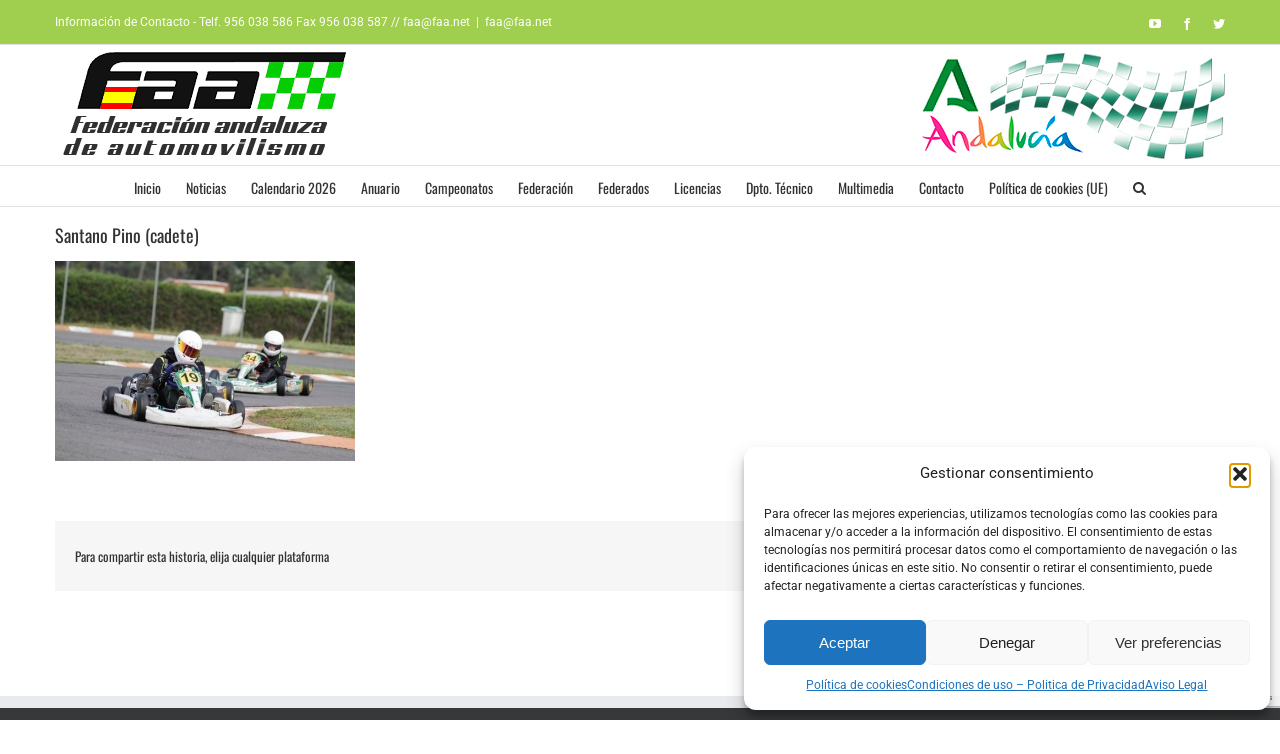

--- FILE ---
content_type: text/html; charset=utf-8
request_url: https://www.google.com/recaptcha/api2/anchor?ar=1&k=6LepkrEUAAAAAKgYL5_DcbDSNS0ppi3z4j1mwZX4&co=aHR0cHM6Ly93d3cuZmFhLm5ldDo0NDM.&hl=en&v=PoyoqOPhxBO7pBk68S4YbpHZ&size=invisible&anchor-ms=20000&execute-ms=30000&cb=7ba3a03vvmhl
body_size: 48737
content:
<!DOCTYPE HTML><html dir="ltr" lang="en"><head><meta http-equiv="Content-Type" content="text/html; charset=UTF-8">
<meta http-equiv="X-UA-Compatible" content="IE=edge">
<title>reCAPTCHA</title>
<style type="text/css">
/* cyrillic-ext */
@font-face {
  font-family: 'Roboto';
  font-style: normal;
  font-weight: 400;
  font-stretch: 100%;
  src: url(//fonts.gstatic.com/s/roboto/v48/KFO7CnqEu92Fr1ME7kSn66aGLdTylUAMa3GUBHMdazTgWw.woff2) format('woff2');
  unicode-range: U+0460-052F, U+1C80-1C8A, U+20B4, U+2DE0-2DFF, U+A640-A69F, U+FE2E-FE2F;
}
/* cyrillic */
@font-face {
  font-family: 'Roboto';
  font-style: normal;
  font-weight: 400;
  font-stretch: 100%;
  src: url(//fonts.gstatic.com/s/roboto/v48/KFO7CnqEu92Fr1ME7kSn66aGLdTylUAMa3iUBHMdazTgWw.woff2) format('woff2');
  unicode-range: U+0301, U+0400-045F, U+0490-0491, U+04B0-04B1, U+2116;
}
/* greek-ext */
@font-face {
  font-family: 'Roboto';
  font-style: normal;
  font-weight: 400;
  font-stretch: 100%;
  src: url(//fonts.gstatic.com/s/roboto/v48/KFO7CnqEu92Fr1ME7kSn66aGLdTylUAMa3CUBHMdazTgWw.woff2) format('woff2');
  unicode-range: U+1F00-1FFF;
}
/* greek */
@font-face {
  font-family: 'Roboto';
  font-style: normal;
  font-weight: 400;
  font-stretch: 100%;
  src: url(//fonts.gstatic.com/s/roboto/v48/KFO7CnqEu92Fr1ME7kSn66aGLdTylUAMa3-UBHMdazTgWw.woff2) format('woff2');
  unicode-range: U+0370-0377, U+037A-037F, U+0384-038A, U+038C, U+038E-03A1, U+03A3-03FF;
}
/* math */
@font-face {
  font-family: 'Roboto';
  font-style: normal;
  font-weight: 400;
  font-stretch: 100%;
  src: url(//fonts.gstatic.com/s/roboto/v48/KFO7CnqEu92Fr1ME7kSn66aGLdTylUAMawCUBHMdazTgWw.woff2) format('woff2');
  unicode-range: U+0302-0303, U+0305, U+0307-0308, U+0310, U+0312, U+0315, U+031A, U+0326-0327, U+032C, U+032F-0330, U+0332-0333, U+0338, U+033A, U+0346, U+034D, U+0391-03A1, U+03A3-03A9, U+03B1-03C9, U+03D1, U+03D5-03D6, U+03F0-03F1, U+03F4-03F5, U+2016-2017, U+2034-2038, U+203C, U+2040, U+2043, U+2047, U+2050, U+2057, U+205F, U+2070-2071, U+2074-208E, U+2090-209C, U+20D0-20DC, U+20E1, U+20E5-20EF, U+2100-2112, U+2114-2115, U+2117-2121, U+2123-214F, U+2190, U+2192, U+2194-21AE, U+21B0-21E5, U+21F1-21F2, U+21F4-2211, U+2213-2214, U+2216-22FF, U+2308-230B, U+2310, U+2319, U+231C-2321, U+2336-237A, U+237C, U+2395, U+239B-23B7, U+23D0, U+23DC-23E1, U+2474-2475, U+25AF, U+25B3, U+25B7, U+25BD, U+25C1, U+25CA, U+25CC, U+25FB, U+266D-266F, U+27C0-27FF, U+2900-2AFF, U+2B0E-2B11, U+2B30-2B4C, U+2BFE, U+3030, U+FF5B, U+FF5D, U+1D400-1D7FF, U+1EE00-1EEFF;
}
/* symbols */
@font-face {
  font-family: 'Roboto';
  font-style: normal;
  font-weight: 400;
  font-stretch: 100%;
  src: url(//fonts.gstatic.com/s/roboto/v48/KFO7CnqEu92Fr1ME7kSn66aGLdTylUAMaxKUBHMdazTgWw.woff2) format('woff2');
  unicode-range: U+0001-000C, U+000E-001F, U+007F-009F, U+20DD-20E0, U+20E2-20E4, U+2150-218F, U+2190, U+2192, U+2194-2199, U+21AF, U+21E6-21F0, U+21F3, U+2218-2219, U+2299, U+22C4-22C6, U+2300-243F, U+2440-244A, U+2460-24FF, U+25A0-27BF, U+2800-28FF, U+2921-2922, U+2981, U+29BF, U+29EB, U+2B00-2BFF, U+4DC0-4DFF, U+FFF9-FFFB, U+10140-1018E, U+10190-1019C, U+101A0, U+101D0-101FD, U+102E0-102FB, U+10E60-10E7E, U+1D2C0-1D2D3, U+1D2E0-1D37F, U+1F000-1F0FF, U+1F100-1F1AD, U+1F1E6-1F1FF, U+1F30D-1F30F, U+1F315, U+1F31C, U+1F31E, U+1F320-1F32C, U+1F336, U+1F378, U+1F37D, U+1F382, U+1F393-1F39F, U+1F3A7-1F3A8, U+1F3AC-1F3AF, U+1F3C2, U+1F3C4-1F3C6, U+1F3CA-1F3CE, U+1F3D4-1F3E0, U+1F3ED, U+1F3F1-1F3F3, U+1F3F5-1F3F7, U+1F408, U+1F415, U+1F41F, U+1F426, U+1F43F, U+1F441-1F442, U+1F444, U+1F446-1F449, U+1F44C-1F44E, U+1F453, U+1F46A, U+1F47D, U+1F4A3, U+1F4B0, U+1F4B3, U+1F4B9, U+1F4BB, U+1F4BF, U+1F4C8-1F4CB, U+1F4D6, U+1F4DA, U+1F4DF, U+1F4E3-1F4E6, U+1F4EA-1F4ED, U+1F4F7, U+1F4F9-1F4FB, U+1F4FD-1F4FE, U+1F503, U+1F507-1F50B, U+1F50D, U+1F512-1F513, U+1F53E-1F54A, U+1F54F-1F5FA, U+1F610, U+1F650-1F67F, U+1F687, U+1F68D, U+1F691, U+1F694, U+1F698, U+1F6AD, U+1F6B2, U+1F6B9-1F6BA, U+1F6BC, U+1F6C6-1F6CF, U+1F6D3-1F6D7, U+1F6E0-1F6EA, U+1F6F0-1F6F3, U+1F6F7-1F6FC, U+1F700-1F7FF, U+1F800-1F80B, U+1F810-1F847, U+1F850-1F859, U+1F860-1F887, U+1F890-1F8AD, U+1F8B0-1F8BB, U+1F8C0-1F8C1, U+1F900-1F90B, U+1F93B, U+1F946, U+1F984, U+1F996, U+1F9E9, U+1FA00-1FA6F, U+1FA70-1FA7C, U+1FA80-1FA89, U+1FA8F-1FAC6, U+1FACE-1FADC, U+1FADF-1FAE9, U+1FAF0-1FAF8, U+1FB00-1FBFF;
}
/* vietnamese */
@font-face {
  font-family: 'Roboto';
  font-style: normal;
  font-weight: 400;
  font-stretch: 100%;
  src: url(//fonts.gstatic.com/s/roboto/v48/KFO7CnqEu92Fr1ME7kSn66aGLdTylUAMa3OUBHMdazTgWw.woff2) format('woff2');
  unicode-range: U+0102-0103, U+0110-0111, U+0128-0129, U+0168-0169, U+01A0-01A1, U+01AF-01B0, U+0300-0301, U+0303-0304, U+0308-0309, U+0323, U+0329, U+1EA0-1EF9, U+20AB;
}
/* latin-ext */
@font-face {
  font-family: 'Roboto';
  font-style: normal;
  font-weight: 400;
  font-stretch: 100%;
  src: url(//fonts.gstatic.com/s/roboto/v48/KFO7CnqEu92Fr1ME7kSn66aGLdTylUAMa3KUBHMdazTgWw.woff2) format('woff2');
  unicode-range: U+0100-02BA, U+02BD-02C5, U+02C7-02CC, U+02CE-02D7, U+02DD-02FF, U+0304, U+0308, U+0329, U+1D00-1DBF, U+1E00-1E9F, U+1EF2-1EFF, U+2020, U+20A0-20AB, U+20AD-20C0, U+2113, U+2C60-2C7F, U+A720-A7FF;
}
/* latin */
@font-face {
  font-family: 'Roboto';
  font-style: normal;
  font-weight: 400;
  font-stretch: 100%;
  src: url(//fonts.gstatic.com/s/roboto/v48/KFO7CnqEu92Fr1ME7kSn66aGLdTylUAMa3yUBHMdazQ.woff2) format('woff2');
  unicode-range: U+0000-00FF, U+0131, U+0152-0153, U+02BB-02BC, U+02C6, U+02DA, U+02DC, U+0304, U+0308, U+0329, U+2000-206F, U+20AC, U+2122, U+2191, U+2193, U+2212, U+2215, U+FEFF, U+FFFD;
}
/* cyrillic-ext */
@font-face {
  font-family: 'Roboto';
  font-style: normal;
  font-weight: 500;
  font-stretch: 100%;
  src: url(//fonts.gstatic.com/s/roboto/v48/KFO7CnqEu92Fr1ME7kSn66aGLdTylUAMa3GUBHMdazTgWw.woff2) format('woff2');
  unicode-range: U+0460-052F, U+1C80-1C8A, U+20B4, U+2DE0-2DFF, U+A640-A69F, U+FE2E-FE2F;
}
/* cyrillic */
@font-face {
  font-family: 'Roboto';
  font-style: normal;
  font-weight: 500;
  font-stretch: 100%;
  src: url(//fonts.gstatic.com/s/roboto/v48/KFO7CnqEu92Fr1ME7kSn66aGLdTylUAMa3iUBHMdazTgWw.woff2) format('woff2');
  unicode-range: U+0301, U+0400-045F, U+0490-0491, U+04B0-04B1, U+2116;
}
/* greek-ext */
@font-face {
  font-family: 'Roboto';
  font-style: normal;
  font-weight: 500;
  font-stretch: 100%;
  src: url(//fonts.gstatic.com/s/roboto/v48/KFO7CnqEu92Fr1ME7kSn66aGLdTylUAMa3CUBHMdazTgWw.woff2) format('woff2');
  unicode-range: U+1F00-1FFF;
}
/* greek */
@font-face {
  font-family: 'Roboto';
  font-style: normal;
  font-weight: 500;
  font-stretch: 100%;
  src: url(//fonts.gstatic.com/s/roboto/v48/KFO7CnqEu92Fr1ME7kSn66aGLdTylUAMa3-UBHMdazTgWw.woff2) format('woff2');
  unicode-range: U+0370-0377, U+037A-037F, U+0384-038A, U+038C, U+038E-03A1, U+03A3-03FF;
}
/* math */
@font-face {
  font-family: 'Roboto';
  font-style: normal;
  font-weight: 500;
  font-stretch: 100%;
  src: url(//fonts.gstatic.com/s/roboto/v48/KFO7CnqEu92Fr1ME7kSn66aGLdTylUAMawCUBHMdazTgWw.woff2) format('woff2');
  unicode-range: U+0302-0303, U+0305, U+0307-0308, U+0310, U+0312, U+0315, U+031A, U+0326-0327, U+032C, U+032F-0330, U+0332-0333, U+0338, U+033A, U+0346, U+034D, U+0391-03A1, U+03A3-03A9, U+03B1-03C9, U+03D1, U+03D5-03D6, U+03F0-03F1, U+03F4-03F5, U+2016-2017, U+2034-2038, U+203C, U+2040, U+2043, U+2047, U+2050, U+2057, U+205F, U+2070-2071, U+2074-208E, U+2090-209C, U+20D0-20DC, U+20E1, U+20E5-20EF, U+2100-2112, U+2114-2115, U+2117-2121, U+2123-214F, U+2190, U+2192, U+2194-21AE, U+21B0-21E5, U+21F1-21F2, U+21F4-2211, U+2213-2214, U+2216-22FF, U+2308-230B, U+2310, U+2319, U+231C-2321, U+2336-237A, U+237C, U+2395, U+239B-23B7, U+23D0, U+23DC-23E1, U+2474-2475, U+25AF, U+25B3, U+25B7, U+25BD, U+25C1, U+25CA, U+25CC, U+25FB, U+266D-266F, U+27C0-27FF, U+2900-2AFF, U+2B0E-2B11, U+2B30-2B4C, U+2BFE, U+3030, U+FF5B, U+FF5D, U+1D400-1D7FF, U+1EE00-1EEFF;
}
/* symbols */
@font-face {
  font-family: 'Roboto';
  font-style: normal;
  font-weight: 500;
  font-stretch: 100%;
  src: url(//fonts.gstatic.com/s/roboto/v48/KFO7CnqEu92Fr1ME7kSn66aGLdTylUAMaxKUBHMdazTgWw.woff2) format('woff2');
  unicode-range: U+0001-000C, U+000E-001F, U+007F-009F, U+20DD-20E0, U+20E2-20E4, U+2150-218F, U+2190, U+2192, U+2194-2199, U+21AF, U+21E6-21F0, U+21F3, U+2218-2219, U+2299, U+22C4-22C6, U+2300-243F, U+2440-244A, U+2460-24FF, U+25A0-27BF, U+2800-28FF, U+2921-2922, U+2981, U+29BF, U+29EB, U+2B00-2BFF, U+4DC0-4DFF, U+FFF9-FFFB, U+10140-1018E, U+10190-1019C, U+101A0, U+101D0-101FD, U+102E0-102FB, U+10E60-10E7E, U+1D2C0-1D2D3, U+1D2E0-1D37F, U+1F000-1F0FF, U+1F100-1F1AD, U+1F1E6-1F1FF, U+1F30D-1F30F, U+1F315, U+1F31C, U+1F31E, U+1F320-1F32C, U+1F336, U+1F378, U+1F37D, U+1F382, U+1F393-1F39F, U+1F3A7-1F3A8, U+1F3AC-1F3AF, U+1F3C2, U+1F3C4-1F3C6, U+1F3CA-1F3CE, U+1F3D4-1F3E0, U+1F3ED, U+1F3F1-1F3F3, U+1F3F5-1F3F7, U+1F408, U+1F415, U+1F41F, U+1F426, U+1F43F, U+1F441-1F442, U+1F444, U+1F446-1F449, U+1F44C-1F44E, U+1F453, U+1F46A, U+1F47D, U+1F4A3, U+1F4B0, U+1F4B3, U+1F4B9, U+1F4BB, U+1F4BF, U+1F4C8-1F4CB, U+1F4D6, U+1F4DA, U+1F4DF, U+1F4E3-1F4E6, U+1F4EA-1F4ED, U+1F4F7, U+1F4F9-1F4FB, U+1F4FD-1F4FE, U+1F503, U+1F507-1F50B, U+1F50D, U+1F512-1F513, U+1F53E-1F54A, U+1F54F-1F5FA, U+1F610, U+1F650-1F67F, U+1F687, U+1F68D, U+1F691, U+1F694, U+1F698, U+1F6AD, U+1F6B2, U+1F6B9-1F6BA, U+1F6BC, U+1F6C6-1F6CF, U+1F6D3-1F6D7, U+1F6E0-1F6EA, U+1F6F0-1F6F3, U+1F6F7-1F6FC, U+1F700-1F7FF, U+1F800-1F80B, U+1F810-1F847, U+1F850-1F859, U+1F860-1F887, U+1F890-1F8AD, U+1F8B0-1F8BB, U+1F8C0-1F8C1, U+1F900-1F90B, U+1F93B, U+1F946, U+1F984, U+1F996, U+1F9E9, U+1FA00-1FA6F, U+1FA70-1FA7C, U+1FA80-1FA89, U+1FA8F-1FAC6, U+1FACE-1FADC, U+1FADF-1FAE9, U+1FAF0-1FAF8, U+1FB00-1FBFF;
}
/* vietnamese */
@font-face {
  font-family: 'Roboto';
  font-style: normal;
  font-weight: 500;
  font-stretch: 100%;
  src: url(//fonts.gstatic.com/s/roboto/v48/KFO7CnqEu92Fr1ME7kSn66aGLdTylUAMa3OUBHMdazTgWw.woff2) format('woff2');
  unicode-range: U+0102-0103, U+0110-0111, U+0128-0129, U+0168-0169, U+01A0-01A1, U+01AF-01B0, U+0300-0301, U+0303-0304, U+0308-0309, U+0323, U+0329, U+1EA0-1EF9, U+20AB;
}
/* latin-ext */
@font-face {
  font-family: 'Roboto';
  font-style: normal;
  font-weight: 500;
  font-stretch: 100%;
  src: url(//fonts.gstatic.com/s/roboto/v48/KFO7CnqEu92Fr1ME7kSn66aGLdTylUAMa3KUBHMdazTgWw.woff2) format('woff2');
  unicode-range: U+0100-02BA, U+02BD-02C5, U+02C7-02CC, U+02CE-02D7, U+02DD-02FF, U+0304, U+0308, U+0329, U+1D00-1DBF, U+1E00-1E9F, U+1EF2-1EFF, U+2020, U+20A0-20AB, U+20AD-20C0, U+2113, U+2C60-2C7F, U+A720-A7FF;
}
/* latin */
@font-face {
  font-family: 'Roboto';
  font-style: normal;
  font-weight: 500;
  font-stretch: 100%;
  src: url(//fonts.gstatic.com/s/roboto/v48/KFO7CnqEu92Fr1ME7kSn66aGLdTylUAMa3yUBHMdazQ.woff2) format('woff2');
  unicode-range: U+0000-00FF, U+0131, U+0152-0153, U+02BB-02BC, U+02C6, U+02DA, U+02DC, U+0304, U+0308, U+0329, U+2000-206F, U+20AC, U+2122, U+2191, U+2193, U+2212, U+2215, U+FEFF, U+FFFD;
}
/* cyrillic-ext */
@font-face {
  font-family: 'Roboto';
  font-style: normal;
  font-weight: 900;
  font-stretch: 100%;
  src: url(//fonts.gstatic.com/s/roboto/v48/KFO7CnqEu92Fr1ME7kSn66aGLdTylUAMa3GUBHMdazTgWw.woff2) format('woff2');
  unicode-range: U+0460-052F, U+1C80-1C8A, U+20B4, U+2DE0-2DFF, U+A640-A69F, U+FE2E-FE2F;
}
/* cyrillic */
@font-face {
  font-family: 'Roboto';
  font-style: normal;
  font-weight: 900;
  font-stretch: 100%;
  src: url(//fonts.gstatic.com/s/roboto/v48/KFO7CnqEu92Fr1ME7kSn66aGLdTylUAMa3iUBHMdazTgWw.woff2) format('woff2');
  unicode-range: U+0301, U+0400-045F, U+0490-0491, U+04B0-04B1, U+2116;
}
/* greek-ext */
@font-face {
  font-family: 'Roboto';
  font-style: normal;
  font-weight: 900;
  font-stretch: 100%;
  src: url(//fonts.gstatic.com/s/roboto/v48/KFO7CnqEu92Fr1ME7kSn66aGLdTylUAMa3CUBHMdazTgWw.woff2) format('woff2');
  unicode-range: U+1F00-1FFF;
}
/* greek */
@font-face {
  font-family: 'Roboto';
  font-style: normal;
  font-weight: 900;
  font-stretch: 100%;
  src: url(//fonts.gstatic.com/s/roboto/v48/KFO7CnqEu92Fr1ME7kSn66aGLdTylUAMa3-UBHMdazTgWw.woff2) format('woff2');
  unicode-range: U+0370-0377, U+037A-037F, U+0384-038A, U+038C, U+038E-03A1, U+03A3-03FF;
}
/* math */
@font-face {
  font-family: 'Roboto';
  font-style: normal;
  font-weight: 900;
  font-stretch: 100%;
  src: url(//fonts.gstatic.com/s/roboto/v48/KFO7CnqEu92Fr1ME7kSn66aGLdTylUAMawCUBHMdazTgWw.woff2) format('woff2');
  unicode-range: U+0302-0303, U+0305, U+0307-0308, U+0310, U+0312, U+0315, U+031A, U+0326-0327, U+032C, U+032F-0330, U+0332-0333, U+0338, U+033A, U+0346, U+034D, U+0391-03A1, U+03A3-03A9, U+03B1-03C9, U+03D1, U+03D5-03D6, U+03F0-03F1, U+03F4-03F5, U+2016-2017, U+2034-2038, U+203C, U+2040, U+2043, U+2047, U+2050, U+2057, U+205F, U+2070-2071, U+2074-208E, U+2090-209C, U+20D0-20DC, U+20E1, U+20E5-20EF, U+2100-2112, U+2114-2115, U+2117-2121, U+2123-214F, U+2190, U+2192, U+2194-21AE, U+21B0-21E5, U+21F1-21F2, U+21F4-2211, U+2213-2214, U+2216-22FF, U+2308-230B, U+2310, U+2319, U+231C-2321, U+2336-237A, U+237C, U+2395, U+239B-23B7, U+23D0, U+23DC-23E1, U+2474-2475, U+25AF, U+25B3, U+25B7, U+25BD, U+25C1, U+25CA, U+25CC, U+25FB, U+266D-266F, U+27C0-27FF, U+2900-2AFF, U+2B0E-2B11, U+2B30-2B4C, U+2BFE, U+3030, U+FF5B, U+FF5D, U+1D400-1D7FF, U+1EE00-1EEFF;
}
/* symbols */
@font-face {
  font-family: 'Roboto';
  font-style: normal;
  font-weight: 900;
  font-stretch: 100%;
  src: url(//fonts.gstatic.com/s/roboto/v48/KFO7CnqEu92Fr1ME7kSn66aGLdTylUAMaxKUBHMdazTgWw.woff2) format('woff2');
  unicode-range: U+0001-000C, U+000E-001F, U+007F-009F, U+20DD-20E0, U+20E2-20E4, U+2150-218F, U+2190, U+2192, U+2194-2199, U+21AF, U+21E6-21F0, U+21F3, U+2218-2219, U+2299, U+22C4-22C6, U+2300-243F, U+2440-244A, U+2460-24FF, U+25A0-27BF, U+2800-28FF, U+2921-2922, U+2981, U+29BF, U+29EB, U+2B00-2BFF, U+4DC0-4DFF, U+FFF9-FFFB, U+10140-1018E, U+10190-1019C, U+101A0, U+101D0-101FD, U+102E0-102FB, U+10E60-10E7E, U+1D2C0-1D2D3, U+1D2E0-1D37F, U+1F000-1F0FF, U+1F100-1F1AD, U+1F1E6-1F1FF, U+1F30D-1F30F, U+1F315, U+1F31C, U+1F31E, U+1F320-1F32C, U+1F336, U+1F378, U+1F37D, U+1F382, U+1F393-1F39F, U+1F3A7-1F3A8, U+1F3AC-1F3AF, U+1F3C2, U+1F3C4-1F3C6, U+1F3CA-1F3CE, U+1F3D4-1F3E0, U+1F3ED, U+1F3F1-1F3F3, U+1F3F5-1F3F7, U+1F408, U+1F415, U+1F41F, U+1F426, U+1F43F, U+1F441-1F442, U+1F444, U+1F446-1F449, U+1F44C-1F44E, U+1F453, U+1F46A, U+1F47D, U+1F4A3, U+1F4B0, U+1F4B3, U+1F4B9, U+1F4BB, U+1F4BF, U+1F4C8-1F4CB, U+1F4D6, U+1F4DA, U+1F4DF, U+1F4E3-1F4E6, U+1F4EA-1F4ED, U+1F4F7, U+1F4F9-1F4FB, U+1F4FD-1F4FE, U+1F503, U+1F507-1F50B, U+1F50D, U+1F512-1F513, U+1F53E-1F54A, U+1F54F-1F5FA, U+1F610, U+1F650-1F67F, U+1F687, U+1F68D, U+1F691, U+1F694, U+1F698, U+1F6AD, U+1F6B2, U+1F6B9-1F6BA, U+1F6BC, U+1F6C6-1F6CF, U+1F6D3-1F6D7, U+1F6E0-1F6EA, U+1F6F0-1F6F3, U+1F6F7-1F6FC, U+1F700-1F7FF, U+1F800-1F80B, U+1F810-1F847, U+1F850-1F859, U+1F860-1F887, U+1F890-1F8AD, U+1F8B0-1F8BB, U+1F8C0-1F8C1, U+1F900-1F90B, U+1F93B, U+1F946, U+1F984, U+1F996, U+1F9E9, U+1FA00-1FA6F, U+1FA70-1FA7C, U+1FA80-1FA89, U+1FA8F-1FAC6, U+1FACE-1FADC, U+1FADF-1FAE9, U+1FAF0-1FAF8, U+1FB00-1FBFF;
}
/* vietnamese */
@font-face {
  font-family: 'Roboto';
  font-style: normal;
  font-weight: 900;
  font-stretch: 100%;
  src: url(//fonts.gstatic.com/s/roboto/v48/KFO7CnqEu92Fr1ME7kSn66aGLdTylUAMa3OUBHMdazTgWw.woff2) format('woff2');
  unicode-range: U+0102-0103, U+0110-0111, U+0128-0129, U+0168-0169, U+01A0-01A1, U+01AF-01B0, U+0300-0301, U+0303-0304, U+0308-0309, U+0323, U+0329, U+1EA0-1EF9, U+20AB;
}
/* latin-ext */
@font-face {
  font-family: 'Roboto';
  font-style: normal;
  font-weight: 900;
  font-stretch: 100%;
  src: url(//fonts.gstatic.com/s/roboto/v48/KFO7CnqEu92Fr1ME7kSn66aGLdTylUAMa3KUBHMdazTgWw.woff2) format('woff2');
  unicode-range: U+0100-02BA, U+02BD-02C5, U+02C7-02CC, U+02CE-02D7, U+02DD-02FF, U+0304, U+0308, U+0329, U+1D00-1DBF, U+1E00-1E9F, U+1EF2-1EFF, U+2020, U+20A0-20AB, U+20AD-20C0, U+2113, U+2C60-2C7F, U+A720-A7FF;
}
/* latin */
@font-face {
  font-family: 'Roboto';
  font-style: normal;
  font-weight: 900;
  font-stretch: 100%;
  src: url(//fonts.gstatic.com/s/roboto/v48/KFO7CnqEu92Fr1ME7kSn66aGLdTylUAMa3yUBHMdazQ.woff2) format('woff2');
  unicode-range: U+0000-00FF, U+0131, U+0152-0153, U+02BB-02BC, U+02C6, U+02DA, U+02DC, U+0304, U+0308, U+0329, U+2000-206F, U+20AC, U+2122, U+2191, U+2193, U+2212, U+2215, U+FEFF, U+FFFD;
}

</style>
<link rel="stylesheet" type="text/css" href="https://www.gstatic.com/recaptcha/releases/PoyoqOPhxBO7pBk68S4YbpHZ/styles__ltr.css">
<script nonce="eUJZLwqz5PtdSgzYM4kQhw" type="text/javascript">window['__recaptcha_api'] = 'https://www.google.com/recaptcha/api2/';</script>
<script type="text/javascript" src="https://www.gstatic.com/recaptcha/releases/PoyoqOPhxBO7pBk68S4YbpHZ/recaptcha__en.js" nonce="eUJZLwqz5PtdSgzYM4kQhw">
      
    </script></head>
<body><div id="rc-anchor-alert" class="rc-anchor-alert"></div>
<input type="hidden" id="recaptcha-token" value="[base64]">
<script type="text/javascript" nonce="eUJZLwqz5PtdSgzYM4kQhw">
      recaptcha.anchor.Main.init("[\x22ainput\x22,[\x22bgdata\x22,\x22\x22,\[base64]/[base64]/MjU1Ong/[base64]/[base64]/[base64]/[base64]/[base64]/[base64]/[base64]/[base64]/[base64]/[base64]/[base64]/[base64]/[base64]/[base64]/[base64]\\u003d\x22,\[base64]\\u003d\x22,\x22bVtVw74Rwow6wr7DjcKOw7fDlWhGw7EKw4fDrB07c8OVwpx/e8K1IkbCghrDsEolasKfTU/CsRJkJMKnOsKNw7LCqwTDqEEXwqEEwqhBw7Nkw73DtsO1w6/[base64]/Ct2kAAsKaZ8K0fCjCsFYjJsKVwpjDlsOrHhA8PU3CoVXCvnbCtl4kO8OMVsOlV0vCuGTDqQLDp2HDmMOZZcOCwqLCm8OtwrV4DQbDj8OSLcOlwpHCs8K+OMK/RRBXeEDDgcOzD8O/Jnwyw7x2w4vDtToRw4vDlsK+wr4Ew5ogdG4pDiZgwpphwp/Cv2U7ZcKzw6rCrQsJPArDoBZPAMK+bcOJfx7Dm8OGwpArAcKVLhdnw7Ezw6DDt8OKBRzDq1fDjcK+MXgAw43Cj8Kfw5vCtMOgwqXCv18Wwq/CixbCu8OXFEdJXSkowpzCicOkw7nClcKCw4E9Sx5zc1UWwpPCsUvDtlrCqcOUw4vDlsKMX2jDklfCssOUw4rDgcK0woEqKBXClho2GiDCv8O9InvCk1rCkcOBwr3Cg1kjeQ5Sw77DoUfCmAhHC0Vmw5TDvRd/[base64]/CgMOWSQgoZMO+dxEmw7d+w4RsczYNWcOsUxNQcsKTNx/Dum7Cg8KJw453w73Cu8Kvw4PCmsKzQm4jwox8d8KnJy3DhsKLwpxaYwtawofCpjPDoigUIcOIwolPwq1wQMK/TMOcwpvDh0cUZzleW2zDh1DCnmbCgcONwqbDucKKFcK6AU1EwqXDvDomIcKWw7bChnU6NUvChQ5swq18IsKrChfDj8OoA8KZUyV0UQ0GMsOKMzPCncOLw4M/H3Y4woDCqkF+wqbDpMOtXiUaYhxOw4NPwrjCicONw4PCoBLDu8OKIsO4wpvCnxnDjX7DnDldYMOSejLDicKORcObwoZpwrrCmzfCqMKfwoNow55ywr7Cj1l/EsKXNEgJwot4w5gYworCmCwGRsK1w5phwovDhMO3w7/CnwU0D3DDrMK8wq0kw4PCrylLdsOwGMKzwodEw44WPzzCvcORwp7Dlwhzw7fCpG4cw4fDrxADwojDiXtnwql/azzClnzDqcK0wqDCp8KqwpJ5w5fCu8KzUwrDmcOXX8K3wrhQwp0KwprCsjUGwpo0w5TDjRJnw4bDhcOdwphofybDk1ArwozCoxzDtF/DrMOnKMKpRsKRwo/Ck8KvwqHCr8KuPMK/wobDscKUw4dJw6oAZlwVEl8CbsO8bDnDicKKVMKdw6R5IiZwwqh+KcKkFcOOQsOpwoYAwrFHLsOawq9JF8Kow6YJw4JAVsKvdsOKO8OPEmdpwqfCgVLDnsK0wo/[base64]/CgEbDn8ObG8K0FcKhwo3CmMKCR3ZmwoZORS0TCsOSw4rDpxvDlsKNwqYWVsK3VBY4w4vCpgDDpzHCiFXCjsO+w4VKVcO/wq7Cu8KzT8K/w7lGw7PDrk/DtsO+VcKxwrApw4pIShobwrLCpsKFVmRFw6VHw4/CoSdiwq8JSx0ow7B9w4LDrcOZZFsJT1PDh8Kcwosyb8Kkwo7CoMOWQcKbJ8OETsKpYS3Cg8K9w4nDkcO9CUk6MgjDj1R2woDDpVHCr8OobcO9CcO/[base64]/w744wokxw5vCk11jwqXChgBzw4jCs8KWIsKhwpMDYMKSwo8Dw5YRw5HDuMOsw6lHBsOdw4nCtcKFw75ewpHChcOtw6bDl1/CrxEmPSHDr0djcDZxAcOOU8OTw54lwrFEw57DrRMMw48EwrDDryzCm8K+wpPDm8OLNMOJw4hYwo5iGXVLNMOXw7E0w4/DiMO8wrbCpVbDvsOVARI+YMKjdBJ9UiYodzTDlAE/w5DCu0IMCsKmA8O1w6jCt2vCkEcUwq0zdsODBwhwwphDMXPDvMKSw6RMwr9YfXfDlXwkYMKhw7VOOsO7JUrCn8KGwo/DhjXDtcO6wrVqwqhWD8OvQ8KCw6rDnsKXXDDCqcO6w6zCrcOjGCjCj1TDkRZzwpUXwpXCq8OPQnDDkh7Cl8OlBTrCrsOrwqZhasO/w5wpw6kVOD8FbcK8AEjCn8Kiw4B6w5nCgsKIw7o1Li3DtXjClyBbw6o/woM+Oig0w7doVQjDqRM8w6zDqsKDcj1ywrZIw6IEwrrDnjLCqDnCkcOGw53DksKiI1J0d8K9w6rDtizDvXM9N8ONDsO0w7YEHcOjwprCksKgwprDs8OhDQV/[base64]/DsyTCpsOuw4ZvG1IowoITC8KEGcO5wrIzw5oyCcO/wozCtsKTNMOtwo9OQXzDlV1oMcKgUyPClVUjw4TCqGE4w7pEH8KuZ0XCrwnDpMOcUm3CgFIWw5x5S8KiEcKtKlwpTU/CoFbCn8KZSUvCv17Dg0RFLMKmw7Abw5fCncKyaDRpK2kRBcOOw4zDrMOVwrTDh0luw51xaH/CtsOkCHLDqcOlwqIZAsORwpjCpy4ofMK7OFjCqy7CtcKaCShUw6Y9RHvCqxE5wo7Crh7DnEtaw4F6w4DDr30uGsOkXsKVwoQowp0QwrAzwpzDsMKMwoPCtgXDtcO5bgfCrsOMOMKQVmbCsiENwpldBMKmw63CjsOOw75owoVuwrw8bxPCsUrCigoLw4/DpcOpScOyIkUSwrs4wqHCisKIwq/CmMKEwrvCgMK8wqdRw48gIiYpwqIOVcOWw5TDlS94dDwpccOjwq7DqsKAEWnCrx7DigRlR8KUw6nDj8ObwqHCixxrwo7ChsOvKMObwpM1bT3CtMK5MR4RwqrCtTHDgR5/[base64]/CocKQUcKydcOUwrt5THLCosKmwqHDkMO4woxWwpPCvmp6Y8OGYi/[base64]/DncK5w57CvTFlwrPCnVlFVRjCqiDDvyEDwojDlsOxe8OSw6bDkMOVw7JKfXbCnAzCpsOowqzCrSoUwr4ZAcO8w7jCv8O0w5/Cp8KhGMO3BMKRw7XDisOpw6/ChSXCqkI1w47CmAHClQxLw5/CtQNewo/CmXpqwp/Dtk3Dp3HDl8K/BMOxDMKca8K2wrw8wpvDk0/Ci8O9w6Upw6cKJzkNwpx3K192w4o4w41Iw5cUw4DCkMKzZ8O5woPDmMKKAsODPxhWI8KPJzbDtmzDpBPChsKPHsOFOMOnw5M/[base64]/DrsO8w5ESwrjDqGc7KTE5RsO5wrdLCsKnw58fC1bCssKQIxTDqcOCwpVfw5HDrMO2w5Zofzsbw7rCsigDw71pXz8nw6nDkMK2w6vDtsKGwo01wrvCuiYAwr/Cn8KMB8OYw7wkT8O0GhPCh27CuMKaw4zCiVRmScORw7cGT3ARWk3CoMOba0PChsK1wpt+w50PVFXDtR0hwpPDnMK4w4XClcKvw4RventbNxx7JAHDvMOlBEohw5bDg1/CpWFnwoZUwoNnwoHDosO0w7khwrHDgMKswozDsxHDhyTCtDpUwrVODG/CpMOgwpXCrcKBw6rCrsOTXsKpecO/w7HCn03DicK0wrtSw7nCjiJ+woDDicOnNmUGwrLCinHDhSfChsKgwrrCrTxIwpFIw7zDnMOyNcKoNMOeckNtHQ4hb8KEwqoWw5sFRHJpVsOWdCIGeDLCvjFfesK1dj48W8KKASTDhCzDnn8kwpZRw7/CpcOYw58bwpHDrA0UBztNw47CpMO8w4rCiFrCmAPDnMKzwot7w4bDhyd1w7/DvwrDs8KFwoHDmFJSwrITw5FBw5/DjVnDsEjDkWbDq8KLCE/[base64]/DlMKTw4DDuDfDi8Kxw7LCpVbDksK6woIJfUJwDnIUwqfDk8OLOSnDtiFZUMOKw5M6w6FAw4N3L1HCtcOvJ1/CtMKyE8Osw4nDsy49w5DCong7woVvwpbDmTjDisOQwq1wFcKNwqfDlcO4w5rCjsKTwq9zGULDmgxYb8OwwpzCtcKEw4fDlcKYw5DCqsKBC8OqZkzCrMOWwokxJwV6C8OfHlbDgMKYwq3ChMO0LcOjwrTDjE/Dv8KIwqnDvEZdw5/[base64]/CgMOUUGF8wqnCkcOZwqjCuk3Ci2vCiMOBw4/[base64]/KXrCrMOOPWDDryTDslHCqW1QKzDCqgHDtWlKBml5UcOEcMOuw6RNFFXCjy5ELMKcfj9bwqQSw7fDtcKkc8KPwrPCt8Kkw4FXw45/[base64]/Dq17CicOadsOxw5VAw6wMw441QkVxfiDDgzZ1Z8KXwrFLS2zDicOvImxGw6xMVMOJFcOybi0jw54OL8Odw4PCpcKdcU3CrMOBF3k3w6QCZg5WccKLwqrChGp8F8OSw7PCgcOFwqXDvC7CjMOlw53DksOAc8OxwrjDgcOHMsKjwr7DrsO/[base64]/NzjCj8Kuw53CpHzCgy4Lc8O1w4nCq2YDWjpdwp7DqcO6wp4uw6UMwpPCrWMUw4HDkcKrwqBTCirDgMKAGhZADH7DuMOCw7oSw7R/DMKKTjvDnH8gCcKDw5LDiFdXFW8sw5TCuD12w5oswqvCk0bDolpfIsKOS3vCmcKqwq5sPi/DognDvhtiwoTDlsKTWcOHw7x5w4zDgMKCRGswNcOmw4TCksKtS8O7Z2XDl2YdTcKxw4LCnBIRw698w6INd0HDr8OnXCvDjnVQWcORw4oqaGrClQrDncOmw5HCkDbCq8Ktw4QUwoLDrSBUK2s8EFJ/w709w5/ChAbCniXDtE1Ww4dhKjIBOwTDgsORN8O2w4A1DgJ0YBTDmsO/XEB7WEQtfsKLd8KLL3EkWAvCsMOCU8KgF1pCfhZ0WDEGwpHDhTRZJ8K0wq7CoQXCqyR8w5snwoMaRUkowqLCrHbClEzDtMKmw4sEw6Q0ZMKIw68KwpfCh8KBAl3Ds8O3R8KHNsK6w5DCuMOiw7fCsWTDjRUPUkXCrX0nDm/CisKjw41twpHCiMOiwpDDrlUiwpQQa3vDuRELwqHDiQbDhkF7w6XDiFjDmwfCnMKOw7EGBsO+FMKYw5bDsMKRSGZAw77DjsOzJDsUeMKdSR/DsSAsw5XDqUB+W8ODwqx4FyvDnlhSwo7Ci8OLwrhcwqhowpXCoMOlwopkGmjCrRZ8wrZIw5vCqMKRWMKQw6XDvsKUKxRtw6AZHMKYLD/[base64]/CjsOjw61iBsOowqbDp8KGHsOkw6Uawp/DgsOQwqbCvcKyDDkLwqJyUFrDoELCmm/CjHrDlhnDqMOSYgUQw57CgkTDgnoJcRDDlcOECsOgwr3ClsKUPsKHw7/DvsKsw45BdhBlbEZvQEUuwoTDo8KFwoPDo3INVBI6wq/CmCY3fsOEVRVyTsKnBQwbCx7DnMK9w7EXEXDCtTTDtW7CkMOod8OVw60tVsONw4XDgkHCrUbCnhnCpcOPFXs5w4ZCwovCuVnDpTEuw7N0AAALQMKSKMOKw5bCssOrYUDDm8K4YMKBwqwiS8KFw5gBw6TDjztaWMKrWgFAVcOQwqFjwpfCpg3CinQDMHvClcKfwrwfwp/CqkbCkMKMwphZw7twDBTCsBpCwqLCgsKnIMKHw4xuwplRW8O1VyE1w4bCsyfDvsO/[base64]/wppTw7XDvcO8wrTDscOZOXAUwrdqwoZyEcKvTmPChwbClC9Gw7XDrMKGD8O1QEoPw7AWw6fCjUgRZDFfAhRlw4fDnMKOEcKJwqjCi8KPcwMddWx3NH3CpgbDhsKHKn/CrMOnS8O1acO2wpomw4QPw5HCk21Vf8Oew6sTC8OFwoXDg8KPNcORaUvCqMO9CVXCqMOcJsKJw4PDnBbDjcOQw7jCmBnCvx7CngjDsC8qw6kCw5AVEsOPwpY0BRZZwp7ClSrDscKadcKDKHbDpMO+w47Ct2QfwoUHYsO/w50Mw4RHAMKWXMK8wrd6OHEmKMORw5VnUsKAw4bCgsOxAsKbNcKVwoDCqkQvPxAmw7x0dHbDhyLCuE8Ewo7DoW5/VMO+w5zDusOZwpJ3w5vCrFNwOcKWFcKzwphJw4rDkMO2wozCnsK+w4/Cm8KxYmvCtxg8Z8OEPgtxN8OgG8KewrzCgMOPYgjCqlLDswXCvylOw5ZQw4kufsO7wrrDl3BWLXl4w6ckJnxHwojCixxvw6B4woZswqB4K8O4TEo1wpvDhU/[base64]/[base64]/[base64]/DusOdXxFCYR0wwpoNw7XCtyUEw6AFRsKXw5Zlw4oBw5LDqjxQw5w9wrXDlEwWLMKjOcKCLW7Dqz9CWMOyw6RcwobCuGpIw4Ffw6UGVMKPwpJCwpnDjcOYwqVnfBfDpkvChcKscHDCisKlOUjCkcKbwqMMfm5/[base64]/TF/ClMOYFS7Dl8KoLQ9pw4bDihIfeDDCgMOzw6UBw6sYHxBBJMOhwp7DrUvDkMOpU8KLY8K4C8OPYnPCu8OXw7TDswwXw6LDvsKlwqzDpioCwrvCi8Kgwphqw6dNw5jDlx8yHkDCscOrSMOHw61Tw73DrQ3CtwxAw7h2w4jDtjPDmhphJMOOJlrCkcK9Og3DhiY9AMKlwo/DlcOhfsO1Inc5wrpgeMKdw47CvcKIw4TCm8KJfyYiwpzCrgJcLsKdw6HCtgcVFg/DisK3wqMSwonDp35xCsKRwpzCpjfDgBFNwp7Dv8K/w5DCs8OBw5NiccOXYUVEbcOvFnANaUB1w6nDhgtvwoBVwpxHw6LDripswpnCjx43wqJxwq1jcjPDlcOrwpdKw6BcFVtZw6JFw4jCmcKhGwlSBELDs0LCl8KjwpPDpQJVw6M0w5jCvTfDv8Kcw7DDhXBMw70lw4AdWMK/wrTDlDjDumcTQCY9wrTCgh/CgXbCvz0qworCqXHDrnYPw718w7DDgz3ClsKQWcK1worDjcOGw6Q/Lh9Swq5aO8KWw6nCpm/DpMKaw6sZwrvChsKvw6nCjA9/wqLDoAh8O8OnFwd3wp/[base64]/Dq8OZwoXCpVbDrsOrw7bCg8KfwrBpSCcUd8OrwodAw49EcsK1Jx87BMKhFTDCgMKpDcKpwpXDgSHCvkZ+Ql4gwrzDiDdbBlvCqsK+bhjDnsObw6QqNW/CojrDssOgw4o6w7jDssOebVzCmMOuw7U0KMKKwo/DqMKkER4ETFzDslgiwrYJCsKWJ8OkwqABwoghw7rCpcKPIcKUw6RmwqrClMOawoQOw67CiXHDlsOODVNcwq7CqAkcBcKnacOjwqnChsOFwqrDlUfCvMKdX0N4w67DoU/DoE3DtWzDqcKPw4Ipw47CtcOkwq1bShNKGMOfVVEvwq7DtwFRRRpxAsOAXMOow5XDkgk0woPDlhhjwqDDusOwwot9wozCm2rCm1zCncKFaMK6AMO/w7UJwrxYw7HDlsO6ZX5edyLCjcOcw59Hw5vCvwMxwqBKHsKfwobDq8KjMsKcwqLDpsKPw40yw5ZUHH9twpcXBTfCigLDjcO2S0jCqHHCsBYbE8KuwozDlDlMwqrCgsKUfGFXwqfCs8OwZcKWcBzDrwvDjwsuwqJ7Wh/CucKww4Q/dH3DqzzDmsKzaErDqsOjDjorUsOoKBw7wqzDgsOWaV0kw6Ardhgcw4UwJQrCgcKVwplXZsOew6LCr8KHCFfCjcK/w4/DpFHCr8Oiw78dwowbZyvCgcKzOsOGRAfCtMKfCnrCrcOzwpxUDjkxwq4MBFEzXMO7wrk7wq7Co8Oaw7VYeBHCpj4rwqBVw7wIw6odw7gUwpTCkcKpw6JRYMKUDX3DisOzwqwzwpzDuk7Cn8OAw6V/[base64]/DnMOBw73Co3vCjcOgMQdgwpEWCWs+wphySEPCpQPCvwIQwo5Uw5ANwoVaw54ewobDsyV9VcKow6TCrDk6wqzDkHPCl8K1IsKJw7/[base64]/w7FDwp7Dq8OVfFY+acK1w6HCsBrDuRvCl8Khw5jCuVBIB2wdw6VZwpfCsV3DhkvCrgtSwpXCpE7DlVHChhPDvcOtw6YNw5pzU0XDucKvwrc5w6YXEMKvw6TDrMOiwqnDpXJawpfCjcKnIcOewpLDp8Oaw7VJw6jCssKaw50xw7rCmMOCw7tVw6TCuXMSwq/CksKyw4thw7olw4MFMcODJBDDuFzDhsKFwr9AwqrDh8O1akPCgsO4wpnCo0p6G8KFw49VwpTCmMK6a8KTMTnChgbCjl3DiUcYRsK6WQzDhcKKwq1/w4FETMKdw7PChy/DmsK8D0nCviU3AMKKK8K7BVLCnAPCmGPDn35AWcKGwpvDojxICmFQWjxdUnZjw7d9AhXDuFHDt8Kvw5bCmWMVW13DoTkeC13CrsOIwqwMccKJXFoVwrt4dlBRwp/DkcObw4zCmgUswqRcRRs6wp5nw43CqGZVwphZMMO+wqHChMOXwr0/w6tiBsO9woTDgcKXNcKmwojDklXDpDTDnMO3wo3Cn0o5CyEfwpjCi3/CssOXSRHDswRzw6PColvCogo+w7J7wqbDqsOgwrRmwqzClC/Ds8KmwoFjFBoSwo4vLMKiwqzCiXzDiFTClwLCgMONw7lgwoHDu8KXwr/[base64]/[base64]/PMOtwolsRcOROMOhKsOxw4LCsMKQwp5SwrJlw7PDqRdgw6APwp/DvS1RXsODWcOfw6HDtcOrWgATwrPDmgRjSRAFGwLDtsKpfMK7en90YcOBZMKtwpbDjsOFwpXDlMK2eE/ChcONd8OWw6fDhsOCWkbDsBgaw63Dk8KFaRPChMKuwqbDlnLCv8OCecOxX8OcN8KHw6fCo8K6PcOswqghw4lgD8Ogw6Fewp01PE1swpciw5PDrsOzw6pXwrzCtsKSwoBDwo7CumLCiMKOw4/DqyITPcKIw5rDrANOwoYhZsOsw5QNBMK2MCtrwqopasOqTRUGw7gRwrhnwqt5T2JGNSLDoMKObBLCj05xw4HDisOOw4rDn17CrzrCj8KIw60uw5vDozNaWMOvw658w5vClBfDswHDiMOswrTCqiXCkMOrwrPCs2HDr8OFwr3CkMKXwrnDvgAcBcOYwpkfw7/ClcKbUVbCosOXc1PDsQXDlTsswrXDjxnDvG/CrsOKNEfClMKzwoFvdMK4CxE9FVDDsHcQwplGFjvDglnDusOKw6szwrpqwqdhEsO/wrxjPsKBwogleB40w7rClMOJF8OLdxdnwohgZcK/wrBrLBZmw4DDgcO9w59uUGfCgsO7IMORwoDCgsKUw7rDig/ClcK4GgTCrBfClnXDrgFpDsKJwqfCvxbCnUMZXSbDqQIRw6/DncOLB34aw41xwrcOwr/Dh8Oxw5oHw7gCwq/DiMKpBcOUX8KnEcKXwqXDs8KxwpdhUMOOYD1rw4vClcOdcgBSWmFfPxdpw7rCvA4dFhRcbG3Dni3DiR7CtGoKwqfDoy09w7nCjivDgMKew5kAey0YBsKADRjDvMKUwqoQfkjCilszw47DqMO6WMO/FRPDggMwwqEaw5g4NsK+PMOIw7/[base64]/CksOaLS/[base64]/CkMKDwpYjwqc/CcKKwoXCigUOw6vDrcOIID3CiyM8w5F8w6TDvsOEw5M9woXCjAARw4Ujw4EQbGnCg8OkBcOxGcOjNsKETsKTLntlUw5HVG7CpcOkw4nCnn1Xw6FRwovDvcOXKMKywo/[base64]/wq11woTCtRkCwok5YVvDumcfw4swBFXCncO4ZhpufhzDk8OMUGTCoBHDoBJYAwpcwo/[base64]/w7LDoAvDoMKjYcKWwpojbisxwpA0wrx6WsKvw5gWKQApw6LCmVAWUsOFWVLDmid0wqwZQinDmcOhbMOIw7rDgEA6w7/CkMK4aSbDglRpw58SRsKQRMO/[base64]/DrsKBw59Jw7zCrMOIU8OyTMKIw6TCgl1HGH/DgywIwqwTw6/DlsKsehh7wr7Ctxhhw6jCg8OLPcOOfcKndAR9w7DDrijCsQLCoS40aMKkw6hZeDANw4VSYwjCkBVJfMOQwqjDrAZhw4zDgz/Cp8Ogw6vDnhnDk8O0Y8OPwqrDoDbDrsOow4/CohnCuXx7wq4+wrEsEm3CocOHw4PDssOCesO8JHLClMOaSWdpw6Q6HQbClRrDgk9XHcK5Yh7DsgHDoMKKw4/CsMKhW1AhworDgcKqwq4tw4AKwqrDrCzCi8O/w4xnwpY+w6kxwrktNsOqExfDsMOSwrbDkMO+FsK7w6HDmU8EVsOcU27CvHdMcsOae8O/[base64]/wq7Cr3HDgcKsLSDCpS3Dk8KzwoJlf1FwDwTDoMO4FcO9PsKAScOywocbwqfDjMKzHMO2woEbIcKMMS3DuD1Jw7/[base64]/DjMOyw7IXw7HCmQhtUQnDr8OIw7RYF8KPw4zDhcKrw5DCuwgtwqI2W28HfHIAw6JzwpFPw7pcO8KNN8OLw7vDskFHJcKVw4rDm8OkPkxXw5/[base64]/dsOpwq7CtsOKA8K8YEDCjcO2JVzDqVROIsOTwoLCm8ODUcK+asKYw47CiEHDphLDsxrCqSPCksOaNy8jw4Vxw6TDlMK8IkLDiUbCjzkAw7TCtsOUHMKEwoY8w58gwpHDn8O8ZsOsEk7CtMOHw7LDp1zDul/[base64]/w6VMXsO4w7PCrzDCrlHDtsK4wqDDozRow47DhAN+B8OQwoLDtS/CpQt1w5LCswExwr/Cs8KpT8OrVMKNw6/CgwN5WgzDiHdbw6txYV7Cr1ROwr7DlMKtW38twqxuwphfwpU+w5owFsOQesOXwoN6wrgrGmnCg3s4B8K+wrPCqANBwr0DwqDDksKiAMKmH8O8D0IRw4Ulwo/CgMKzSMKaJ3B6J8OUQWHDoFLDvDDDg8KGVcO3w7IEP8OQw5nCj0cfwpfDtcO8ZMKtw43CogPDogNAwqx/woEMwpdKw6ouw6c0WcKtbcKCw6PDksOeIcKpGQPDrSEOccOewofDscO5w6ZMS8ODEcOEwrDDocOAcEwBwrHCkWfDs8OfIsOLwpjCqQ3Cqm91eMOTHCNSNsOyw7xLw5kJwozCsMK2Pyhmw4vChQ/DucKxWiJ/w7HCvCTDkMOGwrzCsXTCvzQFV0HDpCIYHMKRwoLDkAjDucOVQyDClkYQLRFbfsKYbFvDocOlwrBgwrwMw4V8WcO5wqvDt8KzwqzDjgbDm00RAcOnMcONMiLCrsOJf3sZdsOXAD5rGW3DjsO1wqHCsnzDqsK7wrERw7w+wq98wo87VE/CucO7P8KHCcOgFcKLT8KmwqI5w61RaHkhY0pyw7TDoUPDkEJmwrzCscOcbiRDGSrDvsKzNwt/PcKfDD3CtcKhARwTwpRCwp/CuMOabmXCiyzDj8K2wrbCqMKzORrCgWbCsnrCusOSCQHDvDAvGzvCuhoTw4/[base64]/Di8KBIWvCk3M1eU/[base64]/DqA7DrzTCqg7DuBzDnxTDvDrDkMKxFsKIRWnDhcOBT2VXBktEY2DCgDguFAtFR8Ofw7XDm8OuO8OFcsKKbcKSW2hUd31dwpfCqsOiBB85wpbDkkrCucK6w5zDsFvDoEIEw5pxwro4d8KewpjDgH0EwoTDg2LCl8KALsOow4UgGMK8Tyh+EsK/w4pnw7HDpTrDgcOrw5HClMOEwpo/[base64]/Do1HCrxZCOTrCjcKNB8Oowp/CtsO6UTw/wpfDjcKUwqYXCSUfCMOVw4BaLsKiw4ZOw7LDscKhQHtYwqLChh1dw4TDkWASwoZNw4p1VV/Ck8KRw5DCi8KDfi/ChH/DosKgFcOYw518V2DCkmLDp05cE8OFwq1ccsKnDVbCtmzDuDplw5RMciDDhsKfw68EwqHDph7DpCNXagtaAsKweRQ8wrVAG8KFwpB5wqRUVUoMw4EPw5/DnMOGK8O7wrDCuyjDkE4TXWfDgcKFBgxnw7PCnTrCpMKPwr8SSznCm8KvaU/DrMOZAFp8asOoasKhw7cXXg/[base64]/[base64]/PcKmw6fCnMO9w67DpjEldFrCvMKjwrbDn3EtwqPDqMOvwoYDwqPDrcKjwprCkcKyVx4GwrnCvnnDmFMawofCl8KFw4wTBsKdw4d+CMKswo0mHcKrwrDDssKsXMKrC8O2wpTCoQDDpMOAw5E1RcKMBMO1QMOqw4/Cj8OrFsOySQDDjzoCw4JOwqPDvcO6PcOgJ8OjNsKIAn8feRbCtxvCpsKYBigewrMhw4HDg0NWHTfCmj1eacODFsObw5nCvsOMwpPCmlDCr3bDmH9cw4fDuRPDtMKvwovCgx/DncKDwrVgw7pvw4cIw440FzvDrwDDkXpgw4bDmisBWMOkwotjwqBJUcOYw6rCsMOlfcOuwrLDn07CnDLCs3XDusOiI2Z9wqdHGkwmw6bCoVYXA1jCv8KBAsOUIhTDkMKHQsORVMOlRh/[base64]/SEx1YksPLAzCkQpjwqrDsirCj8Oow4rDuVA4EEs3wqbDvlfCnMOww4BJw7Rpw7vDscKqwoM5ewzChMOkwo8lwpg3wqbCmMKww7/Drl9hZDhOw5JaKH4meiLDpMKtwpZ1SnBAJ0ghw73CpE7DtVHDuR7Cui3Dh8KwRSonw6DDiCFyw5LCu8OHJDXDqMOUSMKaw5FxZsKcwrd7FBLCs3jDl2PCl11Zw6xXw4EJZ8Kpw6lAwph8LDtawrbCsy/DngYBwrk7J2vCk8KZMRxYwrJxTcOMV8K9wpjDlcKvJHNEw4VCwqUqUMKaw5QNG8Oiw7V3MsOSwrZtecKVw58pXcKEMcO1PMKhC8OZf8OHBQ/Cl8OvwrxbwpTDkgXCplvCgcKawoUfW1cPIwTChMO0wrrCizLCssKDP8K8IQlfQsKAwpoDBsOHwq9bcsOTw4Ucd8ODFcKpw44hEsOKAcOmwpPDmixQw5ZcWW3DkmXCrsKpwrXDpHkdUx7DhcOCw5wLw4fCvsOQw7DDuV/CgwkVNBkjDcOuwoNyasOvw5DClMOCRsOwCMKqwooBwofCnnrCu8O0VHljWwPDrsKwVMOfwoDDosORcSrClEbDuQB9wrHDlcOQw5hUwrbCky/CqFnDsAUaT3IZUMKycsOdFcOww6MRw7IMMCbCr1k6w48sOnXDv8K+woJ8MMO0wo8dZBh7woBNwoEHEcOtYSXDo24pdMO/[base64]/RX7DqsOOwrQfK1xQfsKTwpkpJMOpdFQ+w7g+wqYiAyfCq8KSw7HCu8OgHzp2w4bDl8Kow4PDqS/DgkrDpCzCt8O3w60Hw7kAwrHCog7ChB5ewpNycHPCisK5NkPDtsKvDwzCt8OVUcKadyTDs8Kuw5/CslY7HcO1w4vCoyEBw5pYwqDDlTY5w7weYw9UfcOKwr1dw646w5QTI2hWw70ewppHVkw8MMOMw4jDn2Bmw6VAUQo4aWrDvsKPwrJTecO/N8OyI8OxBcK7w6vCrxEsw7HCvcK9McOZw4FzC8OVfTF+LE9twopqwpxaGsODD3vDs0YhdcOgwpbDrcOSw7J8Ny7Dn8OWElBedsO4wrvCssKLw4fDjMOdwpfDkcO8w73CvX42csKqwo8YJhEhwr7DpjjDj8Ohw4/DosOvQMOCwrLCkcKkw5zCiC5Yw54ibcOcwqZkwo5Tw5zDrsOdOlHCg3bCniRKwrgEFcKLwr/Cu8KkccOHw67CnsK4w5J/DDfDoMOhwojCqsO9fV3DgHNOwpPDhg9/w4rClFPCi1dFUFlleMOyFUF4cEjDuEbCn8Oawq7Ch8O6L03CmW3DpxcgcwrCkMO0w5UFw4xTwpJUwqBSQCjCj2TDssKBQcO3HcOpNjgnw4TDvUQnw6LDt3/DpMKYFsK7YAbClMOXwr/[base64]/w7DDocOYwp0qTcKSw7JzYcKRwoNdb8OfZzfCncKjKmPCv8KuAhsHCMOLw6NJQgdtcG/CkcOsSBMhBAfCtVMdw4zCsxt9wpfCpwPDqSp0wpXCk8O3Vh/[base64]/CgGIpw7I8MTfDt8OqwrXDscOhw77DpsO/WMORw4vCkMKwVcOQw5nDj8Klwr/[base64]/CngMIwrdMBcKUwoJqA8OfMMKvHMO9w6dvBCjCpMKRwoprZ8OUw4Z+w47CjDB7woTDpTtub15WAR3Ch8KIw6p/wq/Ds8OTw7t5w7rDrURwwoMqUcK/[base64]/wpjCkcKfwo03A8Kmwq0AwobDs8OTLMK8RMOuw4w1LR/[base64]/[base64]/DpzDCqsKmRMOuOX8XL049wpTDn8Ovw5EswqNDw5pvw75tBl5zEG0hw67Co2d5e8OJwqjDosOlWX7DjsOxZ25yw79eEsOKwrbDt8OSw5oPKTIZwqFJW8KKUC3DuMK3w5AYw67DmMO+WMOkKcO6ZcO8WsKww6DDk8OqwqLDng/[base64]/CvcKWTwsPH2Rlwo8NwpvDujbCn20+wp09M8OzHsOrwoIRRsOsDWk1wq7CtMKKL8Oewo/DpXlaM8KEw4bCl8OrRDDDmcKpA8Oew4PCj8KFAMKeD8Oawr3DkG8aw6kdwrLDuXpHUcKHWihuw7rCkAbCj8OyVsOYaMOww4jCkcO1T8K6wqXDmcOKwpBNfxMywoLCkMKWw7lLe8OAWsK6wpd5S8K0wrFfw7/ChMO2YcO5wqzDs8KbLnnDng3DkcOVw6fCr8KNUlFYGsKLQsODwoI0wpAzA2hnL2t3w6/CuUnCgcO6ZBPClwjCkV1iF0vDsg5GA8K+OcKGFlnCvQjDtcKIw7kmwpgBJEfCoMKVw7dABGbCpCTDulJHIcK1w7XDtQxdw5vCpMOSJnARw4PCvsORU1PDpk4bw51AWcKnXsK6wpHDtXPDsMKIwqTCicKzwp5OdsOpw4/Cqkoww5fDkMKEIQ/[base64]/[base64]/[base64]/cGfCshAJw5zDtxUOwrLCnMOdw7jDkhDCmsKpw61ZwobDusO4w44xw65gwojDhjTCt8OeM2U0TcKWMFUVXsO+wp/Ci8O8w7nDmcKBw6XCrsO4VHzDl8Onwo7DncOeNFUxw7ZnLEx/PMObLsOuQcKywpV4w5VlFz4ow4fDi3tZwoohw4XCrR5fwrvCksOrwoHChApffAx9cizCs8OiEEA/wqVydcOrw5lESsOnPsKcw6LDmAXDt8Opw4fDswwzwqLDnR7DlMKVesKswp/CpER4w4lBIsOew61oGUzCgW1scsOGwrnDncO+w7TCqi9awqcNJQTDgSHCvnbDlMOiPB4vw5jDtsOjw4bDosKiw4jCrcK0Ak/[base64]/w7TCqsK3ecO2FX0TGsKqQHMqwrvDgcO6w4PCvcOlw5gfw7AFCsO+wrjCgCHDtToswqRowppUwp/CmW04I3I0wp5Bw6bCh8KKS3N7VMOgw6ZgAk9Ywq1fw6oAFnUOwoXCuUrDukgXQsKCQD/[base64]/Dr8OgwpYnwrfDo8OEwrbCoMOHw5rCm8O3worCi8KPDMOST8K5wrzCrmR3w5rCiHYVaMKLVSYaA8Knw4dWwrEQw4HDs8OIKRkiwr0tdMOxwoNGw7bCjTLCn1rCiU8hwpvCpF12w6F6KEzClXHDhcO7MsO/aRgXVcKpO8O/KUXDiSvCh8KCJSfDv8Kcw7vChgEYA8Omb8KywrM1V8OVwqzCrDkAwp3CnsOcIGDDuDDCv8OQw5LDtlzClUAIWcK8DgzDtSDCusOew5Mlc8KmYEMzTMKlw67CuyPDt8KAH8Onw6jDq8KkwrMnQRTCn0/DpmQ1w7NBw7TDrMKxw6bCn8KOworCux58U8KkcXIBRn/DimQOworDvVjCjk3CmsO/wqtPw4QHL8KDacOEQsK7wq1nXjXCjsKkw5NTWcO/Q0DChcK1wqfDtsOFWQzDpDEDYMO5wrrCsnXCml/CmhbCvcKFBcOAw5RzJcOcbisnKMOVw5fDrsKfwoROf3zCisOCwqzDoHvDtUXCk1I+FcKjacKcw5PCkMOwwrLDjnzDuMKHTcKGJGXDv8OHwpBxUT/DmDTDmcOOa1BAwp1Kw6cIwpBIw77Ck8KpZcOtw4XCocO4TRZqw7wow5lGSMOyCipjwqlWwrjDpcO/fh0FccONwqrCicOdwoXCqCsKFsOpGsKHZyExCGTCnV4Tw5HDqcK1wpvCgsKEw6rDtcKuwqY5wr7DsBQiwo8JOyFtasKPw4rDoiLCqhrCjXZ5w7TDl8ObV3bCgSdrKXLCtkjCmRQAwpxmw4/[base64]/CosK8w4g5wrPCh8OPaQLClTbCmUHCtWJmw5fDtHEMaFAIHMOSPMK2wobDp8K+HcKdwrM+LsKpwrTDvMKtwpTDhMKywqHDtCfDnBXCtVFMP1bDvCbCmhPCgsO4LsKxInUvLS/[base64]/DtSlFwpUaw5TCsMK7w6zCtj3DiVsMwqbCuMKcw75fwoTDrRkDwqPCs1x/IMOIIsOFwpR2w4lVw4PDrMOPHhsDw49xw6rDp0bDtlLDt23CmWYyw6FaccOYfW/DnRYyP3sAHMKAw4HCqDovwpzDu8Ohw7rDlARaGEYpw4zDiRvDhwQeWQJJWsOEwp0WZ8K3w7/CgS5Va8OSwq7DsMK7V8OpWsKUwopMNMOJJU9pasOKw7/DmsOXwpVjwoYXGlDDpgTCpcOTwrXDnsKgMUJeUX9cT23CmBTChynCiFdcwoLCpTrDpQ7CrsOAwoNGwpYbblBNJsKNwqnDpA0owq/Cgy9cwpbCo0sLw7ETw5x9w5UOwrzCuMOvP8O5wrR0Qi16w7PDqG3ChMK+QG5Kw5XCuRQZAsKBKi8lGRZcN8OXwqbDpMOWc8KAw4TDnB/DnBrCpygvw7PCjCPDgBHDgsOQeWsIwqvDuDrDlCPCq8OwRDM5XcK2w7JSCArDv8K2w7HCgcK4LMOjwrgFPQUETnHCvRjCvMK5CcKzSj/CtFJZL8KcwpZGwrV2w6DCvcKxw4jCrcKdHMORVhnDosKawpTCpVhsw6s2TcKJw5lfWMOwIlHDr2fCkSsGUMKed3vDl8KdwrXCpRXDuCXCp8KfYG5ewpLCjSHChEbCqTR2NsK0RsKpL1DCocObwqfCu8KpIgTCtTNpNsOtKcKWwrlWw7/DgMOHIsKNwrfClQfCmFzDiTAtC8O8dC0rw7XCkAJOf8OzwoPCkzjDlQoNwotew7IgBWXCu1PDg3HCvBnDjnHDjj3CmsO/woIIwrZdw5nCjD5Dwq1BwqPClGHDuMKVw5jDosKyU8K2wrg+OCFbwqTCmsOrw4Vtw5rCk8KRHArDqw/[base64]/w5drwoDCgMK+wo8pwrDDgWLClAhRwroawoFDw6rDpiZ0G8KIw5HDlsKsXhIvEMKJw7stwoo\\u003d\x22],null,[\x22conf\x22,null,\x226LepkrEUAAAAAKgYL5_DcbDSNS0ppi3z4j1mwZX4\x22,0,null,null,null,0,[21,125,63,73,95,87,41,43,42,83,102,105,109,121],[1017145,826],0,null,null,null,null,0,null,0,null,700,1,null,0,\[base64]/76lBhnEnQkZnOKMAhnM8xEZ\x22,0,0,null,null,1,null,0,1,null,null,null,0],\x22https://www.faa.net:443\x22,null,[3,1,1],null,null,null,1,3600,[\x22https://www.google.com/intl/en/policies/privacy/\x22,\x22https://www.google.com/intl/en/policies/terms/\x22],\x22SXNQsNU4SszyeF4PtNUPXNXlfH6rGGJMzK5thi2vfBU\\u003d\x22,1,0,null,1,1768987084678,0,0,[52,172,43,26],null,[85,144],\x22RC-TjBz5gMDxOy4Aw\x22,null,null,null,null,null,\x220dAFcWeA5NdQ8kLrcRGuFQUveayOHZ8G5tq_RMDIoJcFv7B6G-dBwLhnacyDMaxEldQKe0tSCm4-3MLcRnf1a9l8m8OPOUSoPMZg\x22,1769069884729]");
    </script></body></html>

--- FILE ---
content_type: text/css
request_url: https://www.faa.net/wp-content/themes/Avada/style.css?ver=6.9
body_size: 325
content:
/*
Theme Name: Avada
Description: The Avada Website Builder is the ultimate design and creation suite. Design Anything, Build Everything, Fast. The #1 selling product of all time on ThemeForest.
Author: ThemeFusion
Theme URI: https://avada.theme-fusion.com/
Author URI: https://themeforest.net/user/ThemeFusion
Version: 7.9.2
Requires PHP: 5.6
License: Themeforest Split Licence
License URI: -
Text Domain: Avada
*/

/* Classes needed by Theme Check */
.wp-caption-text,
.gallery-caption,
.bypostauthor {
}
